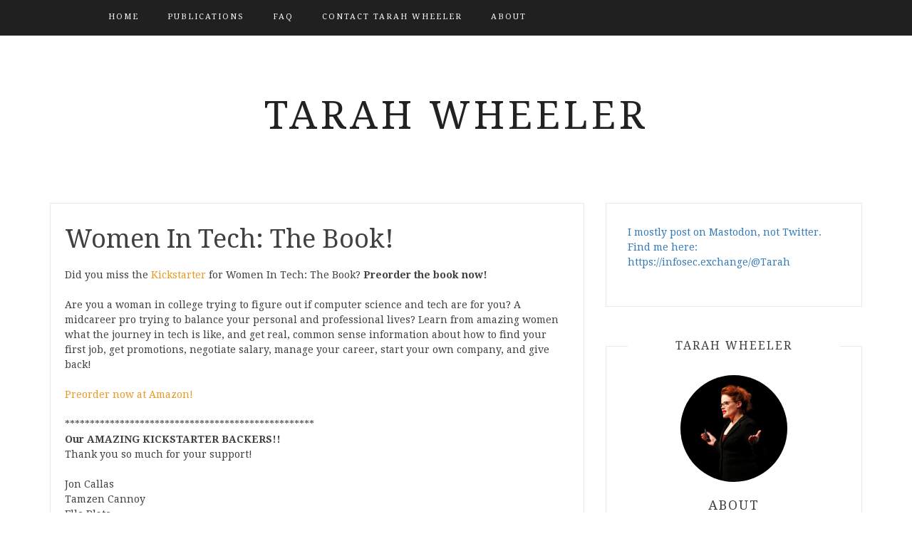

--- FILE ---
content_type: text/html; charset=UTF-8
request_url: https://www.tarah.org/women-in-tech/
body_size: 14840
content:
<!DOCTYPE html> <html lang="en-US"><head>
    <meta charset="UTF-8">
    <meta name="viewport" content="width=device-width, initial-scale=1">
    <link rel="profile" href="http://gmpg.org/xfn/11">
    <link rel="pingback" href="https://www.tarah.org/xmlrpc.php">
    
<title>Women In Tech: The Book! &#8211; Tarah Wheeler</title>
<meta name='robots' content='max-image-preview:large' />
<link rel='dns-prefetch' href='//www.tarah.org' />
<link rel='dns-prefetch' href='//ajax.googleapis.com' />
<link rel='dns-prefetch' href='//fonts.googleapis.com' />
<link rel="alternate" type="application/rss+xml" title="Tarah Wheeler &raquo; Feed" href="https://www.tarah.org/feed/" />
<link rel="alternate" type="application/rss+xml" title="Tarah Wheeler &raquo; Comments Feed" href="https://www.tarah.org/comments/feed/" />
<link rel="alternate" type="application/rss+xml" title="Tarah Wheeler &raquo; Women In Tech: The Book! Comments Feed" href="https://www.tarah.org/women-in-tech/feed/" />
<link rel="alternate" title="oEmbed (JSON)" type="application/json+oembed" href="https://www.tarah.org/wp-json/oembed/1.0/embed?url=https%3A%2F%2Fwww.tarah.org%2Fwomen-in-tech%2F" />
<link rel="alternate" title="oEmbed (XML)" type="text/xml+oembed" href="https://www.tarah.org/wp-json/oembed/1.0/embed?url=https%3A%2F%2Fwww.tarah.org%2Fwomen-in-tech%2F&#038;format=xml" />
<style id='wp-img-auto-sizes-contain-inline-css' type='text/css'>
img:is([sizes=auto i],[sizes^="auto," i]){contain-intrinsic-size:3000px 1500px}
/*# sourceURL=wp-img-auto-sizes-contain-inline-css */
</style>
<link rel='stylesheet' id='jquery-ui-css' href='//ajax.googleapis.com/ajax/libs/jqueryui/1.8.1/themes/base/jquery-ui.css?ver=6.9' type='text/css' media='all' />
<style id='wp-emoji-styles-inline-css' type='text/css'>

	img.wp-smiley, img.emoji {
		display: inline !important;
		border: none !important;
		box-shadow: none !important;
		height: 1em !important;
		width: 1em !important;
		margin: 0 0.07em !important;
		vertical-align: -0.1em !important;
		background: none !important;
		padding: 0 !important;
	}
/*# sourceURL=wp-emoji-styles-inline-css */
</style>
<style id='wp-block-library-inline-css' type='text/css'>
:root{--wp-block-synced-color:#7a00df;--wp-block-synced-color--rgb:122,0,223;--wp-bound-block-color:var(--wp-block-synced-color);--wp-editor-canvas-background:#ddd;--wp-admin-theme-color:#007cba;--wp-admin-theme-color--rgb:0,124,186;--wp-admin-theme-color-darker-10:#006ba1;--wp-admin-theme-color-darker-10--rgb:0,107,160.5;--wp-admin-theme-color-darker-20:#005a87;--wp-admin-theme-color-darker-20--rgb:0,90,135;--wp-admin-border-width-focus:2px}@media (min-resolution:192dpi){:root{--wp-admin-border-width-focus:1.5px}}.wp-element-button{cursor:pointer}:root .has-very-light-gray-background-color{background-color:#eee}:root .has-very-dark-gray-background-color{background-color:#313131}:root .has-very-light-gray-color{color:#eee}:root .has-very-dark-gray-color{color:#313131}:root .has-vivid-green-cyan-to-vivid-cyan-blue-gradient-background{background:linear-gradient(135deg,#00d084,#0693e3)}:root .has-purple-crush-gradient-background{background:linear-gradient(135deg,#34e2e4,#4721fb 50%,#ab1dfe)}:root .has-hazy-dawn-gradient-background{background:linear-gradient(135deg,#faaca8,#dad0ec)}:root .has-subdued-olive-gradient-background{background:linear-gradient(135deg,#fafae1,#67a671)}:root .has-atomic-cream-gradient-background{background:linear-gradient(135deg,#fdd79a,#004a59)}:root .has-nightshade-gradient-background{background:linear-gradient(135deg,#330968,#31cdcf)}:root .has-midnight-gradient-background{background:linear-gradient(135deg,#020381,#2874fc)}:root{--wp--preset--font-size--normal:16px;--wp--preset--font-size--huge:42px}.has-regular-font-size{font-size:1em}.has-larger-font-size{font-size:2.625em}.has-normal-font-size{font-size:var(--wp--preset--font-size--normal)}.has-huge-font-size{font-size:var(--wp--preset--font-size--huge)}.has-text-align-center{text-align:center}.has-text-align-left{text-align:left}.has-text-align-right{text-align:right}.has-fit-text{white-space:nowrap!important}#end-resizable-editor-section{display:none}.aligncenter{clear:both}.items-justified-left{justify-content:flex-start}.items-justified-center{justify-content:center}.items-justified-right{justify-content:flex-end}.items-justified-space-between{justify-content:space-between}.screen-reader-text{border:0;clip-path:inset(50%);height:1px;margin:-1px;overflow:hidden;padding:0;position:absolute;width:1px;word-wrap:normal!important}.screen-reader-text:focus{background-color:#ddd;clip-path:none;color:#444;display:block;font-size:1em;height:auto;left:5px;line-height:normal;padding:15px 23px 14px;text-decoration:none;top:5px;width:auto;z-index:100000}html :where(.has-border-color){border-style:solid}html :where([style*=border-top-color]){border-top-style:solid}html :where([style*=border-right-color]){border-right-style:solid}html :where([style*=border-bottom-color]){border-bottom-style:solid}html :where([style*=border-left-color]){border-left-style:solid}html :where([style*=border-width]){border-style:solid}html :where([style*=border-top-width]){border-top-style:solid}html :where([style*=border-right-width]){border-right-style:solid}html :where([style*=border-bottom-width]){border-bottom-style:solid}html :where([style*=border-left-width]){border-left-style:solid}html :where(img[class*=wp-image-]){height:auto;max-width:100%}:where(figure){margin:0 0 1em}html :where(.is-position-sticky){--wp-admin--admin-bar--position-offset:var(--wp-admin--admin-bar--height,0px)}@media screen and (max-width:600px){html :where(.is-position-sticky){--wp-admin--admin-bar--position-offset:0px}}

/*# sourceURL=wp-block-library-inline-css */
</style><style id='wp-block-paragraph-inline-css' type='text/css'>
.is-small-text{font-size:.875em}.is-regular-text{font-size:1em}.is-large-text{font-size:2.25em}.is-larger-text{font-size:3em}.has-drop-cap:not(:focus):first-letter{float:left;font-size:8.4em;font-style:normal;font-weight:100;line-height:.68;margin:.05em .1em 0 0;text-transform:uppercase}body.rtl .has-drop-cap:not(:focus):first-letter{float:none;margin-left:.1em}p.has-drop-cap.has-background{overflow:hidden}:root :where(p.has-background){padding:1.25em 2.375em}:where(p.has-text-color:not(.has-link-color)) a{color:inherit}p.has-text-align-left[style*="writing-mode:vertical-lr"],p.has-text-align-right[style*="writing-mode:vertical-rl"]{rotate:180deg}
/*# sourceURL=https://www.tarah.org/wp-includes/blocks/paragraph/style.min.css */
</style>
<style id='global-styles-inline-css' type='text/css'>
:root{--wp--preset--aspect-ratio--square: 1;--wp--preset--aspect-ratio--4-3: 4/3;--wp--preset--aspect-ratio--3-4: 3/4;--wp--preset--aspect-ratio--3-2: 3/2;--wp--preset--aspect-ratio--2-3: 2/3;--wp--preset--aspect-ratio--16-9: 16/9;--wp--preset--aspect-ratio--9-16: 9/16;--wp--preset--color--black: #000000;--wp--preset--color--cyan-bluish-gray: #abb8c3;--wp--preset--color--white: #ffffff;--wp--preset--color--pale-pink: #f78da7;--wp--preset--color--vivid-red: #cf2e2e;--wp--preset--color--luminous-vivid-orange: #ff6900;--wp--preset--color--luminous-vivid-amber: #fcb900;--wp--preset--color--light-green-cyan: #7bdcb5;--wp--preset--color--vivid-green-cyan: #00d084;--wp--preset--color--pale-cyan-blue: #8ed1fc;--wp--preset--color--vivid-cyan-blue: #0693e3;--wp--preset--color--vivid-purple: #9b51e0;--wp--preset--gradient--vivid-cyan-blue-to-vivid-purple: linear-gradient(135deg,rgb(6,147,227) 0%,rgb(155,81,224) 100%);--wp--preset--gradient--light-green-cyan-to-vivid-green-cyan: linear-gradient(135deg,rgb(122,220,180) 0%,rgb(0,208,130) 100%);--wp--preset--gradient--luminous-vivid-amber-to-luminous-vivid-orange: linear-gradient(135deg,rgb(252,185,0) 0%,rgb(255,105,0) 100%);--wp--preset--gradient--luminous-vivid-orange-to-vivid-red: linear-gradient(135deg,rgb(255,105,0) 0%,rgb(207,46,46) 100%);--wp--preset--gradient--very-light-gray-to-cyan-bluish-gray: linear-gradient(135deg,rgb(238,238,238) 0%,rgb(169,184,195) 100%);--wp--preset--gradient--cool-to-warm-spectrum: linear-gradient(135deg,rgb(74,234,220) 0%,rgb(151,120,209) 20%,rgb(207,42,186) 40%,rgb(238,44,130) 60%,rgb(251,105,98) 80%,rgb(254,248,76) 100%);--wp--preset--gradient--blush-light-purple: linear-gradient(135deg,rgb(255,206,236) 0%,rgb(152,150,240) 100%);--wp--preset--gradient--blush-bordeaux: linear-gradient(135deg,rgb(254,205,165) 0%,rgb(254,45,45) 50%,rgb(107,0,62) 100%);--wp--preset--gradient--luminous-dusk: linear-gradient(135deg,rgb(255,203,112) 0%,rgb(199,81,192) 50%,rgb(65,88,208) 100%);--wp--preset--gradient--pale-ocean: linear-gradient(135deg,rgb(255,245,203) 0%,rgb(182,227,212) 50%,rgb(51,167,181) 100%);--wp--preset--gradient--electric-grass: linear-gradient(135deg,rgb(202,248,128) 0%,rgb(113,206,126) 100%);--wp--preset--gradient--midnight: linear-gradient(135deg,rgb(2,3,129) 0%,rgb(40,116,252) 100%);--wp--preset--font-size--small: 13px;--wp--preset--font-size--medium: 20px;--wp--preset--font-size--large: 36px;--wp--preset--font-size--x-large: 42px;--wp--preset--spacing--20: 0.44rem;--wp--preset--spacing--30: 0.67rem;--wp--preset--spacing--40: 1rem;--wp--preset--spacing--50: 1.5rem;--wp--preset--spacing--60: 2.25rem;--wp--preset--spacing--70: 3.38rem;--wp--preset--spacing--80: 5.06rem;--wp--preset--shadow--natural: 6px 6px 9px rgba(0, 0, 0, 0.2);--wp--preset--shadow--deep: 12px 12px 50px rgba(0, 0, 0, 0.4);--wp--preset--shadow--sharp: 6px 6px 0px rgba(0, 0, 0, 0.2);--wp--preset--shadow--outlined: 6px 6px 0px -3px rgb(255, 255, 255), 6px 6px rgb(0, 0, 0);--wp--preset--shadow--crisp: 6px 6px 0px rgb(0, 0, 0);}:where(.is-layout-flex){gap: 0.5em;}:where(.is-layout-grid){gap: 0.5em;}body .is-layout-flex{display: flex;}.is-layout-flex{flex-wrap: wrap;align-items: center;}.is-layout-flex > :is(*, div){margin: 0;}body .is-layout-grid{display: grid;}.is-layout-grid > :is(*, div){margin: 0;}:where(.wp-block-columns.is-layout-flex){gap: 2em;}:where(.wp-block-columns.is-layout-grid){gap: 2em;}:where(.wp-block-post-template.is-layout-flex){gap: 1.25em;}:where(.wp-block-post-template.is-layout-grid){gap: 1.25em;}.has-black-color{color: var(--wp--preset--color--black) !important;}.has-cyan-bluish-gray-color{color: var(--wp--preset--color--cyan-bluish-gray) !important;}.has-white-color{color: var(--wp--preset--color--white) !important;}.has-pale-pink-color{color: var(--wp--preset--color--pale-pink) !important;}.has-vivid-red-color{color: var(--wp--preset--color--vivid-red) !important;}.has-luminous-vivid-orange-color{color: var(--wp--preset--color--luminous-vivid-orange) !important;}.has-luminous-vivid-amber-color{color: var(--wp--preset--color--luminous-vivid-amber) !important;}.has-light-green-cyan-color{color: var(--wp--preset--color--light-green-cyan) !important;}.has-vivid-green-cyan-color{color: var(--wp--preset--color--vivid-green-cyan) !important;}.has-pale-cyan-blue-color{color: var(--wp--preset--color--pale-cyan-blue) !important;}.has-vivid-cyan-blue-color{color: var(--wp--preset--color--vivid-cyan-blue) !important;}.has-vivid-purple-color{color: var(--wp--preset--color--vivid-purple) !important;}.has-black-background-color{background-color: var(--wp--preset--color--black) !important;}.has-cyan-bluish-gray-background-color{background-color: var(--wp--preset--color--cyan-bluish-gray) !important;}.has-white-background-color{background-color: var(--wp--preset--color--white) !important;}.has-pale-pink-background-color{background-color: var(--wp--preset--color--pale-pink) !important;}.has-vivid-red-background-color{background-color: var(--wp--preset--color--vivid-red) !important;}.has-luminous-vivid-orange-background-color{background-color: var(--wp--preset--color--luminous-vivid-orange) !important;}.has-luminous-vivid-amber-background-color{background-color: var(--wp--preset--color--luminous-vivid-amber) !important;}.has-light-green-cyan-background-color{background-color: var(--wp--preset--color--light-green-cyan) !important;}.has-vivid-green-cyan-background-color{background-color: var(--wp--preset--color--vivid-green-cyan) !important;}.has-pale-cyan-blue-background-color{background-color: var(--wp--preset--color--pale-cyan-blue) !important;}.has-vivid-cyan-blue-background-color{background-color: var(--wp--preset--color--vivid-cyan-blue) !important;}.has-vivid-purple-background-color{background-color: var(--wp--preset--color--vivid-purple) !important;}.has-black-border-color{border-color: var(--wp--preset--color--black) !important;}.has-cyan-bluish-gray-border-color{border-color: var(--wp--preset--color--cyan-bluish-gray) !important;}.has-white-border-color{border-color: var(--wp--preset--color--white) !important;}.has-pale-pink-border-color{border-color: var(--wp--preset--color--pale-pink) !important;}.has-vivid-red-border-color{border-color: var(--wp--preset--color--vivid-red) !important;}.has-luminous-vivid-orange-border-color{border-color: var(--wp--preset--color--luminous-vivid-orange) !important;}.has-luminous-vivid-amber-border-color{border-color: var(--wp--preset--color--luminous-vivid-amber) !important;}.has-light-green-cyan-border-color{border-color: var(--wp--preset--color--light-green-cyan) !important;}.has-vivid-green-cyan-border-color{border-color: var(--wp--preset--color--vivid-green-cyan) !important;}.has-pale-cyan-blue-border-color{border-color: var(--wp--preset--color--pale-cyan-blue) !important;}.has-vivid-cyan-blue-border-color{border-color: var(--wp--preset--color--vivid-cyan-blue) !important;}.has-vivid-purple-border-color{border-color: var(--wp--preset--color--vivid-purple) !important;}.has-vivid-cyan-blue-to-vivid-purple-gradient-background{background: var(--wp--preset--gradient--vivid-cyan-blue-to-vivid-purple) !important;}.has-light-green-cyan-to-vivid-green-cyan-gradient-background{background: var(--wp--preset--gradient--light-green-cyan-to-vivid-green-cyan) !important;}.has-luminous-vivid-amber-to-luminous-vivid-orange-gradient-background{background: var(--wp--preset--gradient--luminous-vivid-amber-to-luminous-vivid-orange) !important;}.has-luminous-vivid-orange-to-vivid-red-gradient-background{background: var(--wp--preset--gradient--luminous-vivid-orange-to-vivid-red) !important;}.has-very-light-gray-to-cyan-bluish-gray-gradient-background{background: var(--wp--preset--gradient--very-light-gray-to-cyan-bluish-gray) !important;}.has-cool-to-warm-spectrum-gradient-background{background: var(--wp--preset--gradient--cool-to-warm-spectrum) !important;}.has-blush-light-purple-gradient-background{background: var(--wp--preset--gradient--blush-light-purple) !important;}.has-blush-bordeaux-gradient-background{background: var(--wp--preset--gradient--blush-bordeaux) !important;}.has-luminous-dusk-gradient-background{background: var(--wp--preset--gradient--luminous-dusk) !important;}.has-pale-ocean-gradient-background{background: var(--wp--preset--gradient--pale-ocean) !important;}.has-electric-grass-gradient-background{background: var(--wp--preset--gradient--electric-grass) !important;}.has-midnight-gradient-background{background: var(--wp--preset--gradient--midnight) !important;}.has-small-font-size{font-size: var(--wp--preset--font-size--small) !important;}.has-medium-font-size{font-size: var(--wp--preset--font-size--medium) !important;}.has-large-font-size{font-size: var(--wp--preset--font-size--large) !important;}.has-x-large-font-size{font-size: var(--wp--preset--font-size--x-large) !important;}
/*# sourceURL=global-styles-inline-css */
</style>

<style id='classic-theme-styles-inline-css' type='text/css'>
/*! This file is auto-generated */
.wp-block-button__link{color:#fff;background-color:#32373c;border-radius:9999px;box-shadow:none;text-decoration:none;padding:calc(.667em + 2px) calc(1.333em + 2px);font-size:1.125em}.wp-block-file__button{background:#32373c;color:#fff;text-decoration:none}
/*# sourceURL=/wp-includes/css/classic-themes.min.css */
</style>
<link rel='stylesheet' id='social-widget-css' href='https://www.tarah.org/wp-content/plugins/social-media-widget/social_widget.css?ver=6.9' type='text/css' media='all' />
<link rel='stylesheet' id='bootstrap-css' href='https://www.tarah.org/wp-content/themes/blog-way-plus/assets/third-party/bootstrap/bootstrap.min.css?ver=6.9' type='text/css' media='all' />
<link rel='stylesheet' id='meanmenu-css' href='https://www.tarah.org/wp-content/themes/blog-way-plus/assets/third-party/meanmenu/meanmenu.css?ver=6.9' type='text/css' media='all' />
<link rel='stylesheet' id='font-awesome-css' href='https://www.tarah.org/wp-content/themes/blog-way-plus/assets/third-party/font-awesome/css/font-awesome.min.css?ver=6.9' type='text/css' media='all' />
<link rel='stylesheet' id='blog-way-plus-fonts-css' href='//fonts.googleapis.com/css?family=Droid+Serif%3A400%2C400italic%2C700&#038;subset=latin%2Clatin-ext' type='text/css' media='all' />
<link rel='stylesheet' id='blog-way-plus-style-css' href='https://www.tarah.org/wp-content/themes/blog-way-plus/style.css?ver=6.9' type='text/css' media='all' />
<script type="text/javascript" src="https://www.tarah.org/wp-includes/js/jquery/jquery.min.js?ver=3.7.1" id="jquery-core-js"></script>
<script type="text/javascript" src="https://www.tarah.org/wp-includes/js/jquery/jquery-migrate.min.js?ver=3.4.1" id="jquery-migrate-js"></script>
<link rel="https://api.w.org/" href="https://www.tarah.org/wp-json/" /><link rel="alternate" title="JSON" type="application/json" href="https://www.tarah.org/wp-json/wp/v2/pages/1294" /><link rel="EditURI" type="application/rsd+xml" title="RSD" href="https://www.tarah.org/xmlrpc.php?rsd" />
<meta name="generator" content="WordPress 6.9" />
<link rel="canonical" href="https://www.tarah.org/women-in-tech/" />
<link rel='shortlink' href='https://www.tarah.org/?p=1294' />
<link rel="pingback" href="https://www.tarah.org/xmlrpc.php">               
    <style>
        body{
            color: #404040;
            font-family: 'Droid Serif';
        }

        .site-title a{
            color: #222222;
            font-family: 'Droid Serif';
        }

        .site-description{
            color: #818181;
            font-family: 'Droid Serif';
        }

        .main-navigation ul li a{
            font-family: 'Droid Serif';
        }

        h1, h1 a,
        h2, h2 a,
        h3, h3 a,
        h4, h4 a,
        h5, h5 a,
        h6, h6 a,
        .entry-header h2.entry-title a{
            font-family: 'Droid Serif';
        }

        p, ul li, ul li a, ol li, ol li a{
            font-family: 'Droid Serif';
        }

        h1,
        h2, 
        h3,
        h4, 
        h5,
        h6,
        .entry-header h2.entry-title a,
        .related-posts .news-item.three-column-item .news-text-wrap h2 a{
            color: #404040;
        }

        #primary .cat-links a,
        .entry-header .author-date span.author a{
            color: #ea9920;
        }

        .content-area a,
        .author-info-wrap .author-content-wrap a.authors-more-posts,
        .blog_way_plus_widget_author .author-profile a.btn-continue,
        #main-slider .pager-box.cycle-pager-active{
            color: #ea9920;
        }

        header#masthead,
        .mean-container .mean-bar,
        .main-navigation ul ul{
            background: #202020;
        }

        .main-navigation ul li a,
        #masthead .main-navigation ul li ul li a,
        #masthead .main-navigation li.current_page_item ul li a{
            color: #ffffff;
        }

        
        #masthead .main-navigation ul li ul.sub-menu li ul.sub-menu li a{
            color: #ffffff;
        }

        #masthead .main-navigation li.current-menu-item a,
        #masthead .main-navigation li.current_page_item a,
        .main-navigation ul.menu li:hover a,
        #masthead .main-navigation ul li ul li:hover a,
        #masthead .main-navigation li.current_page_item ul li:hover a,
        #masthead .main-navigation ul li ul.sub-menu li ul.sub-menu li:hover a,
        #masthead .main-navigation ul li ul.sub-menu li ul.sub-menu li.current-menu-item a{
            color: #afafaf;
        }
    
        .widget .widget-title{
            background: #ffffff;
        }

        .site-footer,
        .footer-social .social-menu-wrap .menu{
            background: #202020;
        }

        #footer-widgets .widget .widget-title,
        #footer-widgets .widget .rsswidget{
            color: #c7c7c7;
        }
        .site-info,
        .site-info a,
        .widget_tag_cloud .tagcloud a,
        #footer-widgets .widget ul li a,
        #footer-widgets .widget .textwidget,
        #footer-widgets .widget p,
        #footer-widgets .widget td, 
        #footer-widgets .widget th,
        #footer-widgets .widget.widget_categories ul li,
        #footer-widgets .widget.widget_archive ul li,
        #footer-widgets .widget .rss-date,
        #footer-widgets .widget .rssSummary,
        #footer-widgets .widget.widget_rss cite{
            color: #787878;
        }

        #footer-widgets .widget_calendar caption,
        #footer-widgets .widget.widget_calendar #today{
            background: #787878;
        }

        #footer-widgets .widget.widget_calendar td, 
        #footer-widgets .widget.widget_calendar th {
            border: 1px solid #787878;
        }

        button, 
        input[type="button"], 
        input[type="reset"], 
        input[type="submit"], 
        .nav-links .nav-previous a, 
        .nav-links .nav-next a,
        .nav-links .page-numbers,
        .pagination .page-numbers.next, 
        .pagination .page-numbers.previous{
            border: 1px solid #202020;
            background: #202020;
        }
        
        .woocommerce ul.products li.product a .woo_pro_thumb:after{
            background: #ea9920;
        }

        .scrollup{
            background-color: #ea9920;
        }

    </style>

</head>

<body class="wp-singular page-template-default page page-id-1294 wp-theme-blog-way-plus group-blog sticky-top">
	<div id="page" class="site">
		<header id="masthead" class="site-header navbar-fixed-top" role="banner"><div class="container"><div class="row">    	<div class="col-sm-8">
            <nav id="site-navigation" class="main-navigation" role="navigation">
                <div class="menu-menu-1-container"><ul id="primary-menu" class="menu"><li id="menu-item-1657" class="menu-item menu-item-type-custom menu-item-object-custom menu-item-home menu-item-1657"><a href="https://www.tarah.org/">Home</a></li>
<li id="menu-item-2472" class="menu-item menu-item-type-post_type menu-item-object-page menu-item-2472"><a href="https://www.tarah.org/publications/">Publications</a></li>
<li id="menu-item-1718" class="menu-item menu-item-type-post_type menu-item-object-page menu-item-1718"><a href="https://www.tarah.org/faq/">FAQ</a></li>
<li id="menu-item-1658" class="menu-item menu-item-type-post_type menu-item-object-page menu-item-1658"><a href="https://www.tarah.org/contact/">Contact Tarah Wheeler</a></li>
<li id="menu-item-1661" class="menu-item menu-item-type-post_type menu-item-object-page menu-item-1661"><a href="https://www.tarah.org/about/">About</a></li>
</ul></div>            </nav>
        </div>
        </div><!-- .row --></div><!-- .container --></header><!-- #masthead -->        <div class="main-banner banner-disabled overlay-enabled" >
            <div class="container">
                <div class="row">
                    <div class="site-branding">
                                                    
                            <h2 class="site-title"><a href="https://www.tarah.org/" rel="home">Tarah Wheeler</a></h2>
                                                       
                                            </div><!-- .site-branding -->
                </div>
            </div>
        </div><!-- .main-banner -->
        <div id="content" class="site-content"><div class="container"><div class="row"><div class="col-md-8 col-sm-12 layout-right-sidebar main-content-area"><div id="primary" class="content-area"><main id="main" class="site-main" role="main">
	
<article id="post-1294" class="post-1294 page type-page status-publish hentry">
	
	<div class="detail-wrap">
		<header class="entry-header">
			<h1 class="entry-title">Women In Tech: The Book!</h1>		</header><!-- .entry-header -->

		<div class="entry-content">
			<p>Did you miss the <a href="https://www.kickstarter.com/projects/tarahwheelervanvlack/women-in-tech-the-book">Kickstarter</a> for Women In Tech: The Book? <strong>Preorder the book now!</strong></p>
<p>Are you a woman in college trying to figure out if computer science and tech are for you? A midcareer pro trying to balance your personal and professional lives? Learn from amazing women what the journey in tech is like, and get real, common sense information about how to find your first job, get promotions, negotiate salary, manage your career, start your own company, and give back!</p>
<p><a href="http://amzn.to/1lm3zz7">Preorder now at Amazon!</a></p>
<p>**************************************************<br />
<strong>Our AMAZING KICKSTARTER BACKERS!!</strong><br />
Thank you so much for your support!</p>
<p>Jon Callas<br />
Tamzen Cannoy<br />
Elle Plato<br />
<a href="http://www.tempdev.com/">Laura Miller</a><br />
Rebecca Norlander<br />
Khalil &#8216;pilgrim&#8217; Sehnaoui<br />
Meg Layton<br />
<a href="https://youtu.be/R6UODmQXzIs">Michelle Sandford</a><br />
Dan Dunham<br />
Sean Hastings<br />
Carol Naslund Willing<br />
Michele Freed<br />
Amanda Sparr<br />
<a href="https://twitter.com/pastcompute">Andrew Mc</a><br />
Kat<br />
Aaron Ringgenberg<br />
Leah Shanker<br />
zatannacobblepot<br />
Susan Wilson<br />
Vic Hyder<br />
Artemis<br />
William Kennedy<br />
Tery Spataro<br />
debgeisler<br />
Marvin Somerton<br />
Andrew Grabish<br />
Brian Madden<br />
Ranjib Dey<br />
Judi Goldstein<br />
Michele Titolo<br />
Jason Kapalka<br />
Chanel Summers<br />
<a href="http://glowforge.com/">Dan Shapiro</a><br />
Carl Brown<br />
Heather Bodman<br />
Meg Wyche Campbell<br />
Eric Sipple<br />
Aterea Brown<br />
Bruno Scheele<br />
sky713<br />
Charlie Owen<br />
Aakin<br />
Marcus Watson<br />
Jenee Hughes<br />
Jacki Rountree<br />
Ed Costello<br />
Jullietta Jung<br />
Jeremiah Newell<br />
Jason Stonehouse<br />
Emily Dehl<br />
<a href="http://shareefjackson.com/">Shareef Jackson</a><br />
Robert Postill<br />
John Carney<br />
Roxanne Korpal-Gosvener<br />
Kevin Rohrbaugh<br />
Tim Stone<br />
SyncBuildRun LLC<br />
Julia Ferraioli<br />
Colin Powell<br />
Scott Mendelson<br />
Laurence Hart<br />
Alexa Roman<br />
Jill Nowacki<br />
Michael Boniface<br />
Yonatan Bisk<br />
Alice Lai<br />
Jo Chou<br />
Margaret Dawson<br />
<a href="www.linkedin.com/in/skmiller">Sarah Miller</a><br />
Kim Roman<br />
Vicki Sauter<br />
st00pidfingers<br />
Christopher Neal<br />
Jaime Filson<br />
Mudd Law<br />
Gabriel Smith<br />
Sam Stokes<br />
<a href="http://www.Twitter.com/JennCordz">JJ Cordz</a><br />
Gemma<br />
Jim Mathison<br />
Chris Wolfe<br />
Walter Tyree<br />
Dhaunae<br />
Kat Carolan<br />
Rick Turoczy<br />
Gavin<br />
Tasha &#8220;Explaitten&#8221; (Turner) Lennhoff<br />
Kristin Harkness<br />
<a href="https://www.linkedin.com/in/nathaliesteinmetz">Nathalie Steinmetz</a><br />
Elise<br />
Sue Young<br />
Nadyne Richmond<br />
Thomas Dufour<br />
Seth Berrier<br />
Rachel Donahue<br />
G. Clifford Williams<br />
Renee Ritchie<br />
Kacey Mack<br />
Benson Kalahar<br />
Arc Media Studios<br />
Michael Brewer<br />
Veronica Valeros<br />
Anna Louise<br />
Jeanne-Marie Owens<br />
<a href="http://mikaelfalkvidd.com/om/">Mikael Falkvidd</a><br />
Robert<br />
Kav Latiolais<br />
LuAnn Deibert<br />
Fortunato<br />
Megan Pycroft<br />
David Hoffman<br />
Matt Shores<br />
Lee Thrash<br />
Wendy Istvanick<br />
E Haley<br />
Brendan Wood<br />
Lori Sanders<br />
Simon Welsh<br />
Elizabeth Ringwald<br />
Renée<br />
Joy Nash<br />
lomion<br />
Rosemary Lokhorst<br />
Samir Zahran<br />
Brian Nickel<br />
Russell Duhon<br />
Mark Ahlstrom<br />
Katie M<br />
Katherine Daniels<br />
Jamie Tomasello<br />
Tom Clark<br />
Will Johansson<br />
Ralph Brandi<br />
Bryan Hughes<br />
Daniel Garcia<br />
mary m<br />
Puking Monkey<br />
Brian V. Hughes<br />
Amanda Casari<br />
Shawna Jaquez<br />
Gary Lewandowski<br />
Doug Napoleone<br />
Trent Petersen<br />
Yongwoo Huh<br />
Caleb Gomer<br />
Mary Selby<br />
Tess Baldwin<br />
Lukas Fittl<br />
ISawThingsNew<br />
Angela Fisher<br />
veritanuda<br />
Jason Dvorchak<br />
Mike Reinhardt<br />
John Deatherage<br />
Tristan Waddington<br />
Garrick West<br />
Bonnie Reining<br />
Marcus Batson<br />
Caitlin Maclatte<br />
Kim Jordan<br />
Sharon A. Thompson<br />
Kelli Elmer<br />
Jeff Paulsen<br />
Stefan Hills<br />
Helen<br />
Paul Furio<br />
David Tavakoli<br />
Haley Rose Smith<br />
Kristin Henry<br />
Sune Vuorela<br />
Lee<br />
Cathy Farmer<br />
Kathleen<br />
Christine Leininger<br />
Sheridan Kates<br />
David E Cordero<br />
Sven Holl<br />
Brian J. Crowley<br />
<a href="https://www.linkedin.com/in/hristooskov">Hristo Oskov</a><br />
Daniel D Hastings<br />
Mike Shema<br />
Dan Pollack<br />
Niels Goldstein<br />
Brad Haines<br />
Glorimar Medina<br />
Alexis Martin<br />
CSjostrand<br />
W. Siu<br />
Matt Jones<br />
By Night Studios<br />
Tom Schmitz<br />
Tanya Schneider Adamson<br />
Adam Currier<br />
Don Bailey<br />
<a href="http://www.linkedin.com/in/barbarastrom">Barbara Strom</a><br />
Jennifer<br />
Baptiste Mispelon<br />
Stephanie Gilbert<br />
THManning<br />
Audra Lee Kelley<br />
Jenn Brozek / Apocalypse Ink Productions<br />
Hesper<br />
Travis Canady<br />
Matthew Bess<br />
Jim Burrows<br />
Richard Clayton<br />
Ted &amp; Trang Lai<br />
JenMeister<br />
Carl Rigney<br />
Wanda Tyner<br />
<a href="http://eventgeek.ie/">Vicky Twomey-Lee</a><br />
Kevin Badinger<br />
Sonia Koval<br />
Callum Fraser<br />
Zoe Nolan<br />
Ed Burns<br />
Beth<br />
Jon Dunfee<br />
Simon Thornton<br />
Joel Boutiere<br />
Charles Wheeler<br />
Kirsten Duvall<br />
Jerry Ozbun<br />
Wes Contreras<br />
Samantha Crockett<br />
Paul Marks<br />
Jack B.<br />
Travis Castillo<br />
Kristen Bornemann<br />
Sean Gubelman<br />
Krista Guthrie<br />
Michael Hurley<br />
Deborah Lyons<br />
Michael and Katy Bowman<br />
VooDoo<br />
Nick Shearer<br />
Jeff Reifman<br />
Brandon Konkle<br />
Aram Zucker-Scharff<br />
Audrey Adams<br />
joshua.bowers<br />
mere smith<br />
Brian Enigma<br />
GeekGoddess (Engaged Family Gaming)<br />
Michael Fürstenberg<br />
Dean Marano<br />
Lianne P<br />
Gisela Jönsson<br />
Rob Allen<br />
Ryan Russell<br />
Tracy Davies<br />
Yasmine<br />
Kathleen Sanders<br />
Racheal Herlihy<br />
Alison Clancy<br />
Pamela LeCroy Brown<br />
Paul Breitzmann<br />
Evan Pipho<br />
Andrew Cybulska<br />
Peat Bakke<br />
Frank Wales<br />
Larry West<br />
Simon Berman<br />
<a href="https://github.com/carolinehardin">Caroline Hardin</a><br />
Mary Jo Foley<br />
Stephanie Cheung<br />
Christina Warren<br />
Jessica Halbhuber Powell<br />
Aline Tran<br />
Lesley Carhart<br />
Cindy Leschaud<br />
Kristen Demeter<br />
Danna Baida<br />
Dave Piscitello<br />
madeline smith<br />
Mikaela Kiner<br />
Cody Frazier<br />
David Finkelstein<br />
DF<br />
<a href="http://www.twitter.com/kindofstrange">Kind Of Strange</a><br />
Kenneth Love<br />
Sarah Vick<br />
Andy Dirnberger<br />
<a href="http://www.startupchicks.org">Shannon Hubbell</a><br />
Paulette Light<br />
zzolo<br />
Kari Toyama<br />
Geoffrey Sears<br />
Christopher Swenson<br />
Amanda End<br />
Priscilla Oppenheimer<br />
gundato<br />
Vicki Ebberts<br />
Nick Coghlan<br />
Jenn Lin<br />
Ellen Spertus<br />
Dan Massey<br />
JasonAndrew<br />
Shawn Marier<br />
Ovidiu Mihailov<br />
Kytte Burke<br />
Feiya Wang<br />
samuelthomson<br />
Anoop Ranganath<br />
Kate Matsudaira<br />
Althea Champagnie<br />
Eric Andeen<br />
Jimmy Sothan<br />
Charlie Malley<br />
Martina Welke<br />
shawnr<br />
Manpreet Kaur Kalra<br />
Sara Powell<br />
<a href="https://twitter.com/NatJM">Natalie Masse Hooper</a><br />
Yves D.<br />
Jean Hsu<br />
Cynthia Koo<br />
Jeremy Wheat<br />
Alanna Burke<br />
Alex Moore<br />
Vivek Wadhwa<br />
Joshua Maher<br />
Joseph Tracy<br />
Molly Matthieson<br />
Melanie R. Meadors<br />
Veronica Lillie Martinez<br />
Julie L Baumler<br />
David Mortman<br />
Roxanne Skelly<br />
Dave Savage<br />
Robin Jones Maloney<br />
Mel<br />
Matt Haughey<br />
Scott Berkun<br />
Kat Garsi<br />
ompiled<br />
Kim Pallister<br />
Glowacki<br />
Brian Dorsey<br />
Feztivus<br />
Stuart McCroden<br />
Lauren Wilson<br />
Howard Dy Go<br />
Tom Tamada<br />
Perry Randall<br />
Erin Lynch<br />
Erika Carlson<br />
David W. Levine<br />
<a href="http://www.coderanch.com/how-to/java/BioJeanneBoyarsky">Jeanne Boyarsky</a><br />
Jamie Manley<br />
Nat Welch<br />
Creatrix Tiara<br />
Gerry Cardinal III<br />
Vero Roni<br />
Femsplain<br />
Sarah<br />
Jennifer Wilson<br />
Ellen Chisa<br />
Rachel Popkin<br />
Yawen<br />
Sarah Esper<br />
Neha Jain<br />
Michelle Rascati<br />
LukasM<br />
Deborah Siegel<br />
<a href="http://www.twitter.com/shmuelie">Samuel Englard</a><br />
Jana<br />
Brick Baldwin<br />
walter<br />
Kyle<br />
Karin Ackerholm<br />
Brianna Code<br />
Metta Sommerville<br />
Megan<br />
Stephanie Fairclough<br />
Wendy Wallace<br />
Sean McB-Prather<br />
Michelle Beard<br />
Sean Massa<br />
Candace Faber<br />
Jill Sherensky<br />
Trinity<br />
Hari Mahesh<br />
Andy<br />
Ben Creelman<br />
Alex Kadis<br />
Brandi Martin<br />
Brad Greenlee<br />
Joan Starker<br />
Anna Neal<br />
Amanda<br />
Chris Ammerman<br />
Julie Meridian<br />
jt<br />
Sarah Fischer<br />
Jopmav<br />
Mike Buonfiglio<br />
Kris Delaney<br />
Emil Jansson<br />
Elisa Lockhart<br />
Mark Smith<br />
Mahesh Venugopala<br />
Brian (Uxbridge)<br />
Lien Van Den Steen<br />
Reid<br />
mrsharps<br />
Jessica Williams<br />
EstherLeah<br />
Bob Crimmins<br />
Tara Schivone Saha<br />
Ella de Lille<br />
Ross Leonardy<br />
Katie Harris<br />
Christopher Mays<br />
David Chartier<br />
Chris Jaure<br />
Andy Sherwood<br />
Bettina Hein<br />
<a href="http://twitter.com/jericalurve">Jerica Truax</a><br />
Brian Casiello<br />
Steve Ivy<br />
Matt Forbes<br />
Faruk Ateş<br />
Tamera Mitchell<br />
Aaron Lint<br />
Heather Tovey<br />
Markus Härnvi<br />
Pia Specht<br />
Valérie Pioch<br />
chad rikansrud<br />
Kim Smith<br />
Tom Bennett<br />
Glen Raynor<br />
John Crutcher<br />
Jonathan Landry<br />
Gina Binetti<br />
Sarah Strickler<br />
Gabe Philbin<br />
Brian Kowalczyk<br />
James Turnbull<br />
Dale<br />
Yancey Strickler<br />
Tony Pitale<br />
Dina Neishtadt<br />
Katie Schick<br />
Jeff Rosowski<br />
Carrie McLaughlin<br />
Suzy Elbow<br />
Rebecca<br />
Noah Kantrowitz<br />
Gareth David Sidebottom Pendleton<br />
Heather Traher<br />
Kevin Vitz-Wong<br />
<a href="HTTPS://twitter.com/KaitMoffatt">Kait Moffatt</a><br />
Techgrrl<br />
Gavin Anthony Simmons McCullum<br />
Ellen Feaheny<br />
Lily Dart<br />
Thomas Lockney<br />
Sean Murphy<br />
Jennifer Evans<br />
Mike Piontek<br />
Kimberly Voll<br />
Melinda Olson<br />
Alderete<br />
S. Angland<br />
renepare<br />
Nicholas Doiron<br />
Brian Driscoll<br />
Chris Mulligan<br />
Matthew Wilson<br />
Jesse Irwin<br />
Kara Jayne<br />
Gabriela Thumé<br />
Adam Philipp<br />
Ryan Seney<br />
Mike Bermudez<br />
Caitlin Young<br />
Kari Kjersti<br />
Synergy Hub<br />
Jennifer Winter<br />
Elijah Bohorquez<br />
Frank Natividad<br />
Anne-Marie Kirwan<br />
Melissa Brown<br />
Kelly West<br />
Deborah Thomas<br />
Sam Hamm<br />
Ali Powell<br />
Cassie Langstraat<br />
Morgan Krause<br />
Ashley Cabico<br />
Moriel Schottlender<br />
David Dworsky<br />
Paul G<br />
Cassi Harrison<br />
DebraS<br />
Lauren<br />
Paul Cancellieri<br />
Holly Feagin<br />
Nola-rae Cronan<br />
Ally Pulliam<br />
Gary brown<br />
Matthew Scott -dosillystuff.com-<br />
Craig Stuntz<br />
Theresa Giannetti<br />
Göran O. Bergström<br />
Kristina<br />
Dakota Micali<br />
Catie Peissig<br />
Lynette Young<br />
Alja Isaković<br />
Derek Payton<br />
Lance Larson<br />
Jon Steinback<br />
Ross O&#8217;Brien<br />
Jen DeAngelo<br />
Sarah Odeh<br />
Catherine Massey<br />
Rachel Greer<br />
Alysa<br />
Gábor Vészi<br />
Andrew Tam<br />
Fred Collin<br />
Beth Liebert<br />
Forrest K<br />
Teresa Carrigan<br />
Susan Gauthier<br />
Dinah Fabela<br />
Dean Sullivan<br />
Megan Matta<br />
<a href="https://twitter.com/Emily_Griffin8">Emily Griffin</a><br />
Amy Cox<br />
Keith E. Weber II<br />
RebelRogue127<br />
Corinne H. Peterman<br />
Melinda Smith<br />
Beth Ziesenis<br />
Justine Kitsuntsun SD<br />
Leia Ferrari<br />
Kelly King<br />
Al Hoefer<br />
Jamie Collyer<br />
Lone Shark Games<br />
Kevin Bender<br />
Sarah<br />
Chinara Satkeeva<br />
A Leah Zulas<br />
Renotek<br />
Eitan &#8216;Skrud&#8217; Levi<br />
Daniel Victor Hill<br />
Michael Hannemann<br />
Robert LaCosse LLC<br />
Jules<br />
Brad<br />
Michael Cobb<br />
Jason deleo<br />
Simon Bisson<br />
rdmaughan<br />
Andrea G.<br />
Asya Bashina<br />
Lindsey<br />
Mark Cockerham<br />
Vikki Espinosa<br />
David Lievense<br />
uliwitness<br />
Nicole Shaw<br />
Matt Beland<br />
Mark O&#8217;Neill<br />
Simon R Jones<br />
Keith Davidson<br />
Albert Tobey<br />
Marta Zoglman<br />
Janet Scarborough Civitelli<br />
Voir Creations<br />
Trond Klakken<br />
LiaSae<br />
Kate<br />
Bobette Buster<br />
Christy Shaver<br />
Eevee L.<br />
Allan Callaghan<br />
TechkNighT Tenente<br />
Rachael Barish<br />
Matt H.<br />
Aaron Steinberg<br />
Alice Finch<br />
Katy<br />
Timothy Southon<br />
Svend Andersen<br />
Tabby W<br />
Kelly Haskins<br />
Roland Tanglao<br />
Andrew Neale<br />
Francesca Varney<br />
Lucy Hunley<br />
Paige Hubbell<br />
Karen Bates<br />
Nathan<br />
Espen Torseth<br />
Cathy Cooper<br />
Neem Serra<br />
Angelica Garrison<br />
Matthew Oliphant<br />
Georgia A<br />
Charles Fitt<br />
Julie Brookie Tai<br />
Jennifer Flora Black<br />
Zihan Zhao-Holland<br />
Anne Petersen<br />
KatieD<br />
Bhuvana Kulkarni Husain<br />
Jonathan<br />
Rick Pawell<br />
Olivia Muesse<br />
Srihari Murali<br />
Ilan Graicer<br />
Carolina Pineiro<br />
<a href="https://www.linkedin.com/in/sandraouadghiri">Sandra Ouadghiri</a><br />
Roy Romasanta<br />
Tim Hunter<br />
Diana L Koros<br />
Victoria Holland<br />
Elizabeth Boling<br />
shelby lambert<br />
Lenka Gorfman<br />
Mark Tucker<br />
Leanne Roed<br />
Dan Jeffrey<br />
Athena Mizelle<br />
Marisa Scherzinger<br />
V.E. Duncan<br />
Yun<br />
Dirk<br />
Kayleigh Duncan<br />
Jeska Dzwigalski<br />
Nicole<br />
Nick Evison<br />
Kerstyn<br />
Jesus Lugo<br />
Petronella Jeurissen<br />
Adrian Dickreiter<br />
Matt<br />
Bill Mihan<br />
Jeremy Hoel<br />
Gina Trapani<br />
Steve Banfield<br />
Chris Haines<br />
Jen Wood<br />
Arod Balissa<br />
Annie Mitsoda<br />
John<br />
Mary Anne Brannigan<br />
Hellion<br />
<a href="http://www.wearehomies.com/">Juan Jimenez</a><br />
Ketaki<br />
Zach Thomas<br />
Wai Ching Jessica Lam<br />
Gwen Weston<br />
Alan Tauber<br />
Charles Tan<br />
Julia Shaw<br />
Samuel E. Giddins<br />
Oscar Godson<br />
Nathan<br />
GenevieveB<br />
Charlie Galvin<br />
Michael Stanley<br />
John O&#8217;Nolan<br />
Michael Gruber<br />
Eloise Stuart<br />
BraveGirlNYC<br />
Simon Magid<br />
Scott King<br />
Rebecca Melsky and Eva St. Clair<br />
Astro Fra<br />
Lydia Stutzman<br />
Ben Linsay<br />
Christine Kiki Schirr<br />
Ana Maria Popescu<br />
Jeray Reed<br />
Willa Köerner<br />
Neelu Shanker<br />
Douglas K. Limón<br />
Michael Magnus Nybrandt<br />
Rini Blattler<br />
Amy K<br />
Kyle Miller<br />
Ed Matuskey<br />
emma tangoren<br />
chase pashkowich<br />
Daniel Nye Griffiths<br />
Margot Atwell<br />
Nick Tennear<br />
John Fox<br />
Christopher Newell<br />
Shaun Kronenfeld<br />
Alice Roy<br />
Stuart Liming<br />
Amélie Erin Koran<br />
Chris Sasaki<br />
Justin<br />
Elise Friedman<br />
Kevin P.<br />
Kathryn Rotondo<br />
Joe Walnes and Alex Lukashevich<br />
TravelFit. &#8212; Tracy Benham<br />
Art Boulton<br />
Justin Cano<br />
Anna Steffeney<br />
Mindy Neal, Goddess of Healing<br />
Celeste Reign<br />
JIll<br />
J. Ashley Odell<br />
June June<br />
Sara Sakowitz<br />
Dan Hable<br />
<a href="http://betweendrafts.com/justdrafts/">J. Martin</a><br />
Colin Schatz<br />
Alexander Calderon<br />
Brandon Williams<br />
Zhanna Hamilton<br />
Todd Mathison<br />
Angel Leigh McCoy<br />
Forrest Maready<br />
Aaron Muszalski<br />
Diane Najm<br />
Hakon Verespej<br />
gloria<br />
Ewa Jaroslawska<br />
Sarah Weldon<br />
Ed Grether<br />
David Benedict<br />
Laura Boylan<br />
Hello World<br />
Cordelia Dumas-Brown<br />
Siri Karlsen<br />
Michael Brennock<br />
Adam Luptak<br />
Brittany Morgan<br />
Simon Linder<br />
Mistress Ariana &#8220;of Tittens&#8221; Davion<br />
Johnny M<br />
Kaare Kulland<br />
Eiríkur Hallgrímsson<br />
Miria<br />
Michael Buhrley<br />
Jaiyam Sharma<br />
Charlie Park<br />
Val Teixeira<br />
Jim Ryan<br />
Aaron Suggs<br />
Greg V<br />
Raul Portales<br />
Adam Wallace<br />
Damona<br />
Adam Yanalunas<br />
Jessi Zorich<br />
Vicky Harinski<br />
Elliott Sawyer<br />
Wandering Monster Studios<br />
Pen-Yuan Hsing<br />
Katrina Hennessy<br />
Carolin R<br />
Jen Crothers<br />
Paul Howie<br />
Jason Fung<br />
Jason Neiffer<br />
Shea Silverman</p>
		</div><!-- .entry-content -->
	</div>

	</article><!-- #post-## -->

</main><!-- #main --></div><!-- #primary --></div><!-- .col-md-8 --><div class="col-md-4 col-sm-12 main-sidebar">
	<aside id="secondary" class="widget-area" role="complementary">
		<section id="block-4" class="widget widget_block widget_text">
<p><a href="https://infosec.exchange/@Tarah">I mostly post on Mastodon, not Twitter. Find me here: https://infosec.exchange/@Tarah</a></p>
</section><section id="blog-way-plus-author-2" class="widget blog_way_plus_widget_author">
            <div class="author-profile">

                    <h3 class="widget-title">Tarah Wheeler</h3>                    
                    <div class="profile-wrapper social-menu-wrap">

                        
                                                                            <div class="profile-img">
                                            <img width="150" height="150" src="https://www.tarah.org/wp-content/uploads/2018/02/photo-smaller-3-150x150.jpg" class="attachment-thumbnail size-thumbnail wp-post-image" alt="" decoding="async" loading="lazy" srcset="https://www.tarah.org/wp-content/uploads/2018/02/photo-smaller-3-150x150.jpg 150w, https://www.tarah.org/wp-content/uploads/2018/02/photo-smaller-3-70x70.jpg 70w, https://www.tarah.org/wp-content/uploads/2018/02/photo-smaller-3-127x127.jpg 127w, https://www.tarah.org/wp-content/uploads/2018/02/photo-smaller-3-476x476.jpg 476w, https://www.tarah.org/wp-content/uploads/2018/02/photo-smaller-3-125x125.jpg 125w" sizes="auto, (max-width: 150px) 100vw, 150px" />                                        </div>
                                        
                                    <div class="profile-info">
                                       <h2>About</h2>
                                       <p>Tarah Wheeler is an information security executive, AI researcher specializing in natural language processing, social data scientist in international...</p>

                                               <p><a href="https://www.tarah.org/about/" class="btn-continue">Read More<span class="arrow-continue">&rarr;</span></a></p>

                                                                                   </div>

                                                                
                        
                        
                    </div><!-- .profile-wrapper -->

            </div><!-- .author-profile -->

            </section><section id="social-widget-3" class="widget Social_Widget"><h3 class="widget-title">Find me here</h3><div class="socialmedia-buttons smw_left"><a href="https://facebook.com/tarahwheeler" rel="nofollow" target="_blank"><img width="32" height="32" src="https://www.tarah.org/wp-content/plugins/social-media-widget/images/heart/32/facebook.png" 
				alt="Follow on Facebook" 
				title="Follow on Facebook" style="opacity: 0.8; -moz-opacity: 0.8;" class="fade" /></a><a href="https://twitter.com/tarah" rel="nofollow" target="_blank"><img width="32" height="32" src="https://www.tarah.org/wp-content/plugins/social-media-widget/images/heart/32/twitter.png" 
				alt="Follow on Twitter" 
				title="Follow on Twitter" style="opacity: 0.8; -moz-opacity: 0.8;" class="fade" /></a><a href="https://www.linkedin.com/in/tarah/" rel="nofollow" target="_blank"><img width="32" height="32" src="https://www.tarah.org/wp-content/plugins/social-media-widget/images/heart/32/linkedin.png" 
				alt="Follow on LinkedIn" 
				title="Follow on LinkedIn" style="opacity: 0.8; -moz-opacity: 0.8;" class="fade" /></a><a href="https://instagram.com/tarahwheeler" rel="nofollow" target="_blank"><img width="32" height="32" src="https://www.tarah.org/wp-content/plugins/social-media-widget/images/heart/32/instagram.png" 
				alt="Follow on Instagram" 
				title="Follow on Instagram" style="opacity: 0.8; -moz-opacity: 0.8;" class="fade" /></a><a href="https://www.youtube.com/c/TarahWheeler" rel="nofollow" target="_blank"><img width="32" height="32" src="https://www.tarah.org/wp-content/plugins/social-media-widget/images/heart/32/youtube.png" 
				alt="Follow on YouTube" 
				title="Follow on YouTube" style="opacity: 0.8; -moz-opacity: 0.8;" class="fade" /></a><a href="https://github.com/tarahmarie" rel="nofollow" target="_blank"><img width="32" height="32" src="https://www.tarah.org/wp-content/plugins/social-media-widget/images/heart/32/github.png" 
				alt="Follow on Github" 
				title="Follow on Github" style="opacity: 0.8; -moz-opacity: 0.8;" class="fade" /></a></div></section><section id="block-5" class="widget widget_block widget_media_image"></section><section id="simpleimage-2" class="widget widget_simpleimage">



</section>	</aside><!-- #secondary -->
</div></div><!-- .row --></div><!-- .container --></div><!-- #content -->
	<footer id="colophon" class="site-footer" role="contentinfo">
		<div class="site-info"><div class="container"><div class="row"> 
        <div class="col-md-6 col-sm-6">
            
                <div class="copyright-text">

                    Copyright © 2023 Tarah Wheeler. All rights reserved.
                </div>

                 
        </div>
        </div><!-- .row --></div><!-- .container --></div><!-- .site-info -->	</footer><!-- #colophon -->

</div><!-- #page -->

<script type="speculationrules">
{"prefetch":[{"source":"document","where":{"and":[{"href_matches":"/*"},{"not":{"href_matches":["/wp-*.php","/wp-admin/*","/wp-content/uploads/*","/wp-content/*","/wp-content/plugins/*","/wp-content/themes/blog-way-plus/*","/*\\?(.+)"]}},{"not":{"selector_matches":"a[rel~=\"nofollow\"]"}},{"not":{"selector_matches":".no-prefetch, .no-prefetch a"}}]},"eagerness":"conservative"}]}
</script>
<a href="#page" class="scrollup" id="btn-scrollup"><i class="fa fa-angle-up"></i></a><script type="text/javascript" src="https://www.tarah.org/wp-includes/js/jquery/ui/core.min.js?ver=1.13.3" id="jquery-ui-core-js"></script>
<script type="text/javascript" src="https://www.tarah.org/wp-includes/js/jquery/ui/tabs.min.js?ver=1.13.3" id="jquery-ui-tabs-js"></script>
<script type="text/javascript" src="https://www.tarah.org/wp-content/themes/blog-way-plus/assets/third-party/cycle2/js/jquery.cycle2.min.js?ver=2.1.6" id="jquery-cycle2-js"></script>
<script type="text/javascript" src="https://www.tarah.org/wp-content/themes/blog-way-plus/assets/js/skip-link-focus-fix.js?ver=20161202" id="blog-way-plus-skip-link-focus-fix-js"></script>
<script type="text/javascript" src="https://www.tarah.org/wp-content/themes/blog-way-plus/assets/third-party/bootstrap/bootstrap.min.js?ver=20161202" id="bootstrap-js"></script>
<script type="text/javascript" src="https://www.tarah.org/wp-content/themes/blog-way-plus/assets/third-party/meanmenu/jquery.meanmenu.js?ver=20161202" id="meanmenu-js"></script>
<script type="text/javascript" src="https://www.tarah.org/wp-content/themes/blog-way-plus/assets/js/custom.js?ver=20161202" id="blog-way-plus-custom-js"></script>
<script id="wp-emoji-settings" type="application/json">
{"baseUrl":"https://s.w.org/images/core/emoji/17.0.2/72x72/","ext":".png","svgUrl":"https://s.w.org/images/core/emoji/17.0.2/svg/","svgExt":".svg","source":{"concatemoji":"https://www.tarah.org/wp-includes/js/wp-emoji-release.min.js?ver=6.9"}}
</script>
<script type="module">
/* <![CDATA[ */
/*! This file is auto-generated */
const a=JSON.parse(document.getElementById("wp-emoji-settings").textContent),o=(window._wpemojiSettings=a,"wpEmojiSettingsSupports"),s=["flag","emoji"];function i(e){try{var t={supportTests:e,timestamp:(new Date).valueOf()};sessionStorage.setItem(o,JSON.stringify(t))}catch(e){}}function c(e,t,n){e.clearRect(0,0,e.canvas.width,e.canvas.height),e.fillText(t,0,0);t=new Uint32Array(e.getImageData(0,0,e.canvas.width,e.canvas.height).data);e.clearRect(0,0,e.canvas.width,e.canvas.height),e.fillText(n,0,0);const a=new Uint32Array(e.getImageData(0,0,e.canvas.width,e.canvas.height).data);return t.every((e,t)=>e===a[t])}function p(e,t){e.clearRect(0,0,e.canvas.width,e.canvas.height),e.fillText(t,0,0);var n=e.getImageData(16,16,1,1);for(let e=0;e<n.data.length;e++)if(0!==n.data[e])return!1;return!0}function u(e,t,n,a){switch(t){case"flag":return n(e,"\ud83c\udff3\ufe0f\u200d\u26a7\ufe0f","\ud83c\udff3\ufe0f\u200b\u26a7\ufe0f")?!1:!n(e,"\ud83c\udde8\ud83c\uddf6","\ud83c\udde8\u200b\ud83c\uddf6")&&!n(e,"\ud83c\udff4\udb40\udc67\udb40\udc62\udb40\udc65\udb40\udc6e\udb40\udc67\udb40\udc7f","\ud83c\udff4\u200b\udb40\udc67\u200b\udb40\udc62\u200b\udb40\udc65\u200b\udb40\udc6e\u200b\udb40\udc67\u200b\udb40\udc7f");case"emoji":return!a(e,"\ud83e\u1fac8")}return!1}function f(e,t,n,a){let r;const o=(r="undefined"!=typeof WorkerGlobalScope&&self instanceof WorkerGlobalScope?new OffscreenCanvas(300,150):document.createElement("canvas")).getContext("2d",{willReadFrequently:!0}),s=(o.textBaseline="top",o.font="600 32px Arial",{});return e.forEach(e=>{s[e]=t(o,e,n,a)}),s}function r(e){var t=document.createElement("script");t.src=e,t.defer=!0,document.head.appendChild(t)}a.supports={everything:!0,everythingExceptFlag:!0},new Promise(t=>{let n=function(){try{var e=JSON.parse(sessionStorage.getItem(o));if("object"==typeof e&&"number"==typeof e.timestamp&&(new Date).valueOf()<e.timestamp+604800&&"object"==typeof e.supportTests)return e.supportTests}catch(e){}return null}();if(!n){if("undefined"!=typeof Worker&&"undefined"!=typeof OffscreenCanvas&&"undefined"!=typeof URL&&URL.createObjectURL&&"undefined"!=typeof Blob)try{var e="postMessage("+f.toString()+"("+[JSON.stringify(s),u.toString(),c.toString(),p.toString()].join(",")+"));",a=new Blob([e],{type:"text/javascript"});const r=new Worker(URL.createObjectURL(a),{name:"wpTestEmojiSupports"});return void(r.onmessage=e=>{i(n=e.data),r.terminate(),t(n)})}catch(e){}i(n=f(s,u,c,p))}t(n)}).then(e=>{for(const n in e)a.supports[n]=e[n],a.supports.everything=a.supports.everything&&a.supports[n],"flag"!==n&&(a.supports.everythingExceptFlag=a.supports.everythingExceptFlag&&a.supports[n]);var t;a.supports.everythingExceptFlag=a.supports.everythingExceptFlag&&!a.supports.flag,a.supports.everything||((t=a.source||{}).concatemoji?r(t.concatemoji):t.wpemoji&&t.twemoji&&(r(t.twemoji),r(t.wpemoji)))});
//# sourceURL=https://www.tarah.org/wp-includes/js/wp-emoji-loader.min.js
/* ]]> */
</script>

</body>
</html>